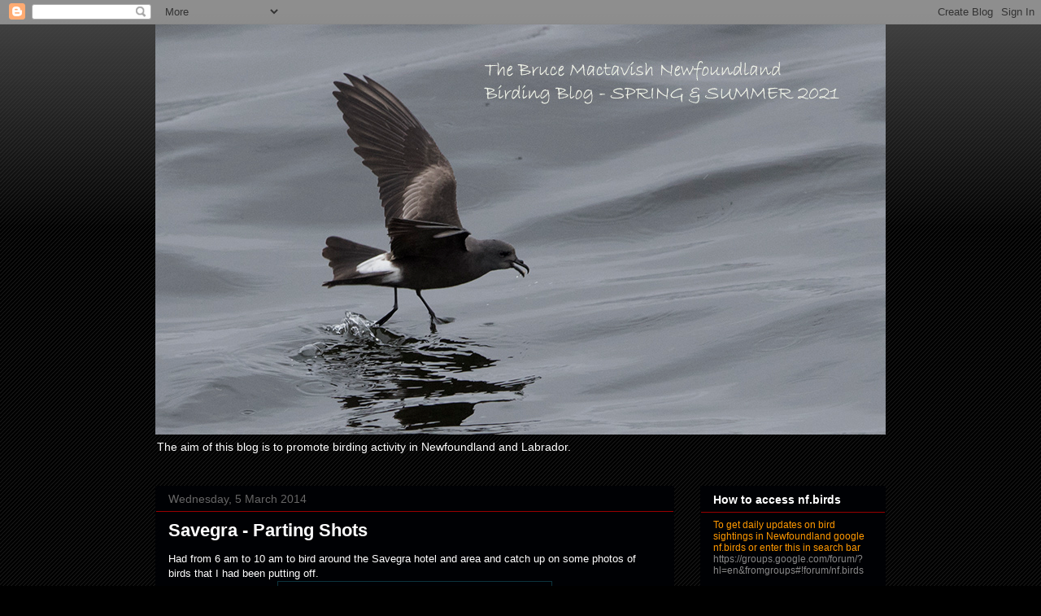

--- FILE ---
content_type: text/html; charset=UTF-8
request_url: http://brucemactavish1.blogspot.com/b/stats?style=BLACK_TRANSPARENT&timeRange=ALL_TIME&token=APq4FmDZ4hNhtllGFJgojuAXs3MKLPDUf1BycsvD-YILJx3Mg0FaKNCIKmqpqNaqL27zojDpyS06mtaT5eyYeJbo0rsZswjPIA
body_size: 267
content:
{"total":1008932,"sparklineOptions":{"backgroundColor":{"fillOpacity":0.1,"fill":"#000000"},"series":[{"areaOpacity":0.3,"color":"#202020"}]},"sparklineData":[[0,5],[1,6],[2,6],[3,7],[4,13],[5,16],[6,11],[7,19],[8,31],[9,47],[10,35],[11,39],[12,52],[13,71],[14,54],[15,30],[16,30],[17,35],[18,34],[19,25],[20,42],[21,92],[22,63],[23,37],[24,64],[25,100],[26,46],[27,48],[28,23],[29,38]],"nextTickMs":70588}